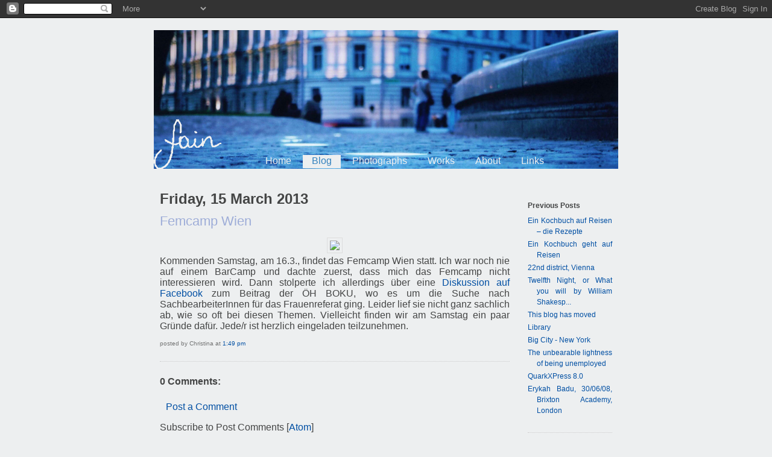

--- FILE ---
content_type: text/html; charset=UTF-8
request_url: http://blog.fainestselection.com/2013/03/femcamp-wien.html
body_size: 5236
content:
<!DOCTYPE html PUBLIC "-//W3C//DTD XHTML 1.0 Strict//EN" "http://www.w3.org/TR/xhtml1/DTD/xhtml1-strict.dtd">
<html xmlns="http://www.w3.org/1999/xhtml" xml:lang="en" lang="en">
<head>
  <title>fainestselection | Blog: Femcamp Wien</title>
<link href="http://www.fainestselection.com/fain.ico" rel="SHORTCUT ICON">
<script type="text/javascript">(function() { (function(){function b(g){this.t={};this.tick=function(h,m,f){var n=f!=void 0?f:(new Date).getTime();this.t[h]=[n,m];if(f==void 0)try{window.console.timeStamp("CSI/"+h)}catch(q){}};this.getStartTickTime=function(){return this.t.start[0]};this.tick("start",null,g)}var a;if(window.performance)var e=(a=window.performance.timing)&&a.responseStart;var p=e>0?new b(e):new b;window.jstiming={Timer:b,load:p};if(a){var c=a.navigationStart;c>0&&e>=c&&(window.jstiming.srt=e-c)}if(a){var d=window.jstiming.load;
c>0&&e>=c&&(d.tick("_wtsrt",void 0,c),d.tick("wtsrt_","_wtsrt",e),d.tick("tbsd_","wtsrt_"))}try{a=null,window.chrome&&window.chrome.csi&&(a=Math.floor(window.chrome.csi().pageT),d&&c>0&&(d.tick("_tbnd",void 0,window.chrome.csi().startE),d.tick("tbnd_","_tbnd",c))),a==null&&window.gtbExternal&&(a=window.gtbExternal.pageT()),a==null&&window.external&&(a=window.external.pageT,d&&c>0&&(d.tick("_tbnd",void 0,window.external.startE),d.tick("tbnd_","_tbnd",c))),a&&(window.jstiming.pt=a)}catch(g){}})();window.tickAboveFold=function(b){var a=0;if(b.offsetParent){do a+=b.offsetTop;while(b=b.offsetParent)}b=a;b<=750&&window.jstiming.load.tick("aft")};var k=!1;function l(){k||(k=!0,window.jstiming.load.tick("firstScrollTime"))}window.addEventListener?window.addEventListener("scroll",l,!1):window.attachEvent("onscroll",l);
 })();</script><script type="text/javascript">function a(){var b=window.location.href,c=b.split("?");switch(c.length){case 1:return b+"?m=1";case 2:return c[1].search("(^|&)m=")>=0?null:b+"&m=1";default:return null}}var d=navigator.userAgent;if(d.indexOf("Mobile")!=-1&&d.indexOf("WebKit")!=-1&&d.indexOf("iPad")==-1||d.indexOf("Opera Mini")!=-1||d.indexOf("IEMobile")!=-1){var e=a();e&&window.location.replace(e)};
</script><meta http-equiv="Content-Type" content="text/html; charset=UTF-8" />
<meta name="generator" content="Blogger" />
<link rel="icon" type="image/vnd.microsoft.icon" href="https://www.blogger.com/favicon.ico"/>
<link rel="alternate" type="application/atom+xml" title="fainestselection | Blog - Atom" href="http://blog.fainestselection.com/feeds/posts/default" />
<link rel="alternate" type="application/rss+xml" title="fainestselection | Blog - RSS" href="http://blog.fainestselection.com/feeds/posts/default?alt=rss" />
<link rel="service.post" type="application/atom+xml" title="fainestselection | Blog - Atom" href="https://www.blogger.com/feeds/5351485238474096273/posts/default" />
<link rel="alternate" type="application/atom+xml" title="fainestselection | Blog - Atom" href="http://blog.fainestselection.com/feeds/3637848711210630773/comments/default" />
<link rel="stylesheet" type="text/css" href="https://www.blogger.com/static/v1/v-css/1601750677-blog_controls.css"/>
<link rel="stylesheet" type="text/css" href="https://www.blogger.com/dyn-css/authorization.css?targetBlogID=5351485238474096273&zx=1e1977fa-a7d3-4f67-8805-3bb2ace56d01"/>

<script src="http://www.google-analytics.com/urchin.js" type="text/javascript">
</script><script type="text/javascript">
_uacct = "UA-663794-1";
urchinTracker();
</script>
<div id="header">
 		<ul class="menu">
    		<li class="page_item"><a href="http://www.fainestselection.com/home.html">Home</a></li>
			<li class="current_page_item"><a href="http://blog.fainestselection.com/">Blog</a></li>
    		<li class="page_item"><a href="http://www.fainestselection.com/spgm/">Photographs</a></li>
			<li class="page_item"><a href="http://www.fainestselection.com/works.html">Works</a></li>
			<li class="page_item"><a href="http://www.fainestselection.com/about.html">About</a></li>
			<li class="page_item"><a href="http://www.fainestselection.com/links.html">Links</a></li>
		</ul>
	</div>


  <style type="text/css">
/*
-----------------------------------------------
Blogger Template Style
Name:     Minima
Designer: Douglas Bowman
URL:      www.stopdesign.com
Date:     26 Feb 2004
----------------------------------------------- */


body {
  background:#edeff0;
  margin:0;
  padding:10px 20px;
  font-family: 'Lucida Grande', 'Lucida Sans Unicode', Verdana, Arial, Sans-Serif;
  text-align:center;
  color:#444545;
  font-size: 12pt;
  }
a:link {
  color:#004FA3;
  text-decoration:none;
  }
a:visited {
  color:#3482be;
  text-decoration:none;
  }
a:hover {
  color:#edeff0;
  text-decoration:none;
  background: #0F244C;
  }
a img {
  border-width:0;
  }

/* Content
----------------------------------------------- */
@media all {
  #content {
    width:750px;
    margin:0 auto;
    padding:0;
    text-align:justify;
    }
  #main {
    width:580px;
    float:left;
    }
  #sidebar {
    width:140px;
    float:right;
    }
  }
@media handheld {
  #content {
    width:90%;
    }
  #main {
    width:100%;
    float:none;
    }
  #sidebar {
    width:100%;
    float:none;
    }
  }

/* Headings
----------------------------------------------- */
h2 {
  margin:1.5em 0 .75em;
  font-family: 'Lucida Grande', 'Lucida Sans Unicode', Verdana, Arial, Sans-Serif;
  color:#444545;
  }


/* Posts
----------------------------------------------- */
@media all {
  .date-header {
    margin:1.5em 0 .5em;
    color:#444545;
    }
  .post {
    margin:.5em 0 1.5em;
    border-bottom:1px dotted #ccc;
    padding-bottom:1.5em;
    }
  }
@media handheld {
  .date-header {
    padding:0 1.5em 0 1.5em;
    }
  .post {
    padding:0 1.5em 0 1.5em;
    }
  }
.post-title {
  margin:.25em 0 0;
  padding:0 0 4px;
  font-size:140%;
  font-weight:normal;
  line-height:1em;
  color:#9EADD8;
  }
.post-title a, .post-title a:visited, .post-title strong {
  display:block;
  text-decoration:none;
  color:#004FA3;
  font-weight:normal;
  }
.post-title strong, .post-title a:hover {
  color:#333;
  }
.post div {
  margin:0 0 .75em;
  }
p.post-footer {
  margin:-.25em 0 0;
  color:#717272;
  font-size:10px;
  }
.post-footer em, .comment-link {
  font-family: 'Lucida Grande', 'Lucida Sans Unicode', Verdana, Arial, Sans-Serif;
  }
.post-footer em {
  font-style:normal;
  color:#999;
  margin-right:.6em;
  }
.comment-link {
  margin-left:.6em;
  }
.post img {
  padding:4px;
  border:1px solid #ddd;
  }
.post blockquote {
  margin:1em 20px;
  }
.post blockquote p {
  margin:.75em 0;
  }


/* Comments
----------------------------------------------- */
#comments h4 {
  margin:1em 0;
  font-family:bold  Helvetica Neue, Helvetica, Verdana, Arial, Sans-Serif;
  color:#444545;
  }
#comments h4 strong {
  font-size:130%;
  }
#comments-block {
  margin:1em 0 1.5em;
  line-height:1.6em;
  }
#comments-block dt {
  margin:.5em 0;
  }
#comments-block dd {
  margin:.25em 0 0;
  }
#comments-block dd.comment-timestamp {
  margin:-.25em 0 2em;
  }
#comments-block dd p {
  margin:0 0 .75em;
  }
.deleted-comment {
  color:gray;
  }


/* Sidebar Content
----------------------------------------------- */
#sidebar ul {
  margin:0 0 1.5em;
  padding:0 0 1.5em;
  border-bottom:1px dotted #ccc;
  list-style:none;
  color:#444545;
  }
#sidebar li {
  margin:0;
  padding:0 0 .25em 15px;
  text-indent:-15px;
  line-height:1.5em;
  color:#444545;
  font-size:12px;
  }
#sidebar p {
  color:#444545;
  line-height:1.5em;
  font-size:12px;
  }
h2.sidebar-title {
  font-size: 12px;
  font-weight: bold;
  }

/* Profile
----------------------------------------------- */
#profile-container {
  margin:0 0 1.5em;
  border-bottom:1px dotted #ccc;
  padding-bottom:1.5em;
  }
.profile-datablock {
  margin:.5em 0 .5em;
  }
.profile-img {
  display:inline;
  }
.profile-img img {
  float:left;
  padding:4px;
  border:1px solid #ddd;
  margin:0 8px 3px 0;
  }
.profile-data {
  margin:0;
  font-family:bold  Helvetica Neue, Helvetica, Verdana, Arial, Sans-Serif;
  }
.profile-data strong {
  display:none;
  }
.profile-textblock {
  margin:0 0 .5em;
  }
.profile-link {
  margin:0;
  font-family: 'Lucida Grande', 'Lucida Sans Unicode', Verdana, Arial, Sans-Serif;
  }
*/

/* Footer
----------------------------------------------- */
#footer {
  width:660px;
  clear:both;
  margin:0 auto;
  padding: 0;
  }
#footer hr {
  display:none;
  }
#footer p {
  margin:0;
  padding-top:15px;
  font-family: 'Lucida Grande', 'Lucida Sans Unicode', Verdana, Arial, Sans-Serif;
  }


/* Feeds
----------------------------------------------- */
#blogfeeds {
  }
#postfeeds {
  }

/* added css 
----------------------------------------------- */
#header{
  background: url('http://www.fainestselection.com/HEADER.jpg') center center no-repeat;
  width: 100%;
  height: 230px;
  padding: 0;
  margin: 0;
  position: relative;
}

ul.menu{
  margin: 0;
  padding: 0;
  position: absolute;
  bottom: 0;
  left: 80px;
  width: 90%;
}

ul.menu li {
  display: inline;
  margin: 0;
}

ul.menu,
ul.menu li a {
    padding: 1px 15px 4px;
}  

ul.menu li a {
  font: 1em 'Lucida Grande', 'Lucida Sans Unicode', Verdana, Arial, Sans-Serif;
  color: #edeff0;
  margin: 0;
}

ul.menu li a:hover {
  background: #0F244C;
  color: #edeff0 !important;
  text-decoration: none;
}

ul.menu li.current_page_item a,
ul.menu li.current_page_item a:hover {
  color: #3482be !important;
  background: #edeff0;
  text-decoration: none;
}
#img-text {
  width:400px;
  line-height:1em;
  text-align:center;
  font-size:12px;
}
  </style>

<meta name='google-adsense-platform-account' content='ca-host-pub-1556223355139109'/>
<meta name='google-adsense-platform-domain' content='blogspot.com'/>
<!-- --><style type="text/css">@import url(https://www.blogger.com/static/v1/v-css/navbar/3334278262-classic.css);
div.b-mobile {display:none;}
</style>

</head>

<body><script type="text/javascript">
    function setAttributeOnload(object, attribute, val) {
      if(window.addEventListener) {
        window.addEventListener('load',
          function(){ object[attribute] = val; }, false);
      } else {
        window.attachEvent('onload', function(){ object[attribute] = val; });
      }
    }
  </script>
<div id="navbar-iframe-container"></div>
<script type="text/javascript" src="https://apis.google.com/js/platform.js"></script>
<script type="text/javascript">
      gapi.load("gapi.iframes:gapi.iframes.style.bubble", function() {
        if (gapi.iframes && gapi.iframes.getContext) {
          gapi.iframes.getContext().openChild({
              url: 'https://www.blogger.com/navbar/5351485238474096273?origin\x3dhttp://blog.fainestselection.com',
              where: document.getElementById("navbar-iframe-container"),
              id: "navbar-iframe"
          });
        }
      });
    </script>

<!-- Begin #content -->
<div id="content">


<!-- Begin #main -->
<div id="main"><div id="main2">



    
  <h2 class="date-header">Friday, 15 March 2013</h2>
  

  
     
  <!-- Begin .post -->
  <div class="post"><a name="3637848711210630773"></a>
         
    <h3 class="post-title">
	 
	 Femcamp Wien
	 
    </h3>
    

	         <div class="post-body">
	<div>
      <div style="clear:both;"></div><center><a href="http://www.barcamp.at/FemCamp"><img width="500px" src="http://www.barcamp.at/images/e/ee/Femcamp_logo_700x180_72dpi.jpg"></a></center>
Kommenden Samstag, am 16.3., findet das Femcamp Wien statt. Ich war noch nie auf einem BarCamp und dachte zuerst, dass mich das Femcamp nicht interessieren wird. Dann stolperte ich allerdings über eine <a href="https://www.facebook.com/photo.php?fbid=495470087179596&set=a.208827989177142.52255.192732927453315&type=1">Diskussion auf Facebook</a> zum Beitrag der ÖH BOKU, wo es um die Suche nach SachbearbeiterInnen für das Frauenreferat ging. Leider lief sie nicht ganz sachlich ab, wie so oft bei diesen Themen. Vielleicht finden wir am Samstag ein paar Gründe dafür. Jede/r ist herzlich eingeladen teilzunehmen.<div style="clear:both; padding-bottom:0.25em"></div>
    </div>
    </div>
    
    <p class="post-footer">
      posted by Christina at 
    <a class="post-footer-link" href="http://blog.fainestselection.com/2013/03/femcamp-wien.html" title="permanent link"> 1:49 pm </a>
        <span class="item-control blog-admin pid-1982492934"><a style="border:none;" href="https://www.blogger.com/post-edit.g?blogID=5351485238474096273&postID=3637848711210630773&from=pencil" title="Edit Post"><img class="icon-action" alt="" src="https://resources.blogblog.com/img/icon18_edit_allbkg.gif" height="18" width="18"></a></span>
    </p>
  
  </div>
  <!-- End .post -->
  
  
  
  <!-- Begin #comments -->
 
  <div id="comments">

	<a name="comments"></a>
        <h4>0 Comments:</h4>
        <dl id="comments-block">
      
    </dl>
		<p class="comment-timestamp">

    <a class="comment-link" href="https://www.blogger.com/comment/fullpage/post/5351485238474096273/3637848711210630773" onclick="window.open(this.href, 'bloggerPopup', 'toolbar=0,scrollbars=1,location=0,statusbar=1,menubar=0,resizable=1,width=400,height=450');return false;">Post a Comment</a>
    </p>
    <p id="postfeeds">Subscribe to Post Comments [<a target="_blank" href="http://blog.fainestselection.com/feeds/3637848711210630773/comments/default" type="application/atom+xml">Atom</a>]</p>
    	    
    


		<p class="comment-timestamp">
	<a href="http://blog.fainestselection.com/">&lt;&lt; Home</a>
    </p>
    </div>



  <!-- End #comments -->


</div></div>
<!-- End #main -->







<!-- Begin #sidebar -->
<div id="sidebar"><div id="sidebar2">
 <br><br>
  <h2 class="sidebar-title">Previous Posts</h2>
    <ul id="recently">
    
        <li><a href="http://blog.fainestselection.com/2013/02/ein-kochbuch-auf-reisen-die-rezepte.html">Ein Kochbuch auf Reisen &ndash; die Rezepte</a></li>
     
        <li><a href="http://blog.fainestselection.com/2013/02/ein-kochbuch-geht-auf-reisen.html">Ein Kochbuch geht auf Reisen</a></li>
     
        <li><a href="http://blog.fainestselection.com/2012/04/22nd-district-vienna.html">22nd district, Vienna</a></li>
     
        <li><a href="http://blog.fainestselection.com/2010/12/twelth-night-or-what-you-will-by.html">Twelfth Night, or What you will by William Shakesp...</a></li>
     
        <li><a href="http://blog.fainestselection.com/2010/04/this-blog-has-moved.html">This blog has moved</a></li>
     
        <li><a href="http://blog.fainestselection.com/2009/09/library.html">Library</a></li>
     
        <li><a href="http://blog.fainestselection.com/2009/05/big-city-new-york.html">Big City - New York</a></li>
     
        <li><a href="http://blog.fainestselection.com/2008/07/unbearable-lightness-of-being.html">The unbearable lightness of being unemployed</a></li>
     
        <li><a href="http://blog.fainestselection.com/2008/07/quarkxpress-80.html">QuarkXPress 8.0</a></li>
     
        <li><a href="http://blog.fainestselection.com/2008/07/erykah-badu-300608-brixton-academy.html">Erykah Badu, 30/06/08, Brixton Academy, London</a></li>
     
  </ul>
    

   <p id="powered-by">Powered by <a href="http://www.blogger.com">Blogger</a></p>
      <p id="blogfeeds">Subscribe to<br />Comments [<a target="_blank" href="http://blog.fainestselection.com/feeds/posts/default" type="application/atom+xml">Atom</a>]</p>     
  
  <!--
  <p>This is a paragraph of text that could go in the sidebar.</p>
  -->
  


</div></div>
<!-- End #sidebar -->


</div>
<!-- End #content -->



<!-- Begin #footer -->
<div id="footer"><hr />


  <p><!--This is an optional footer. If you want text here, place it inside these tags, and remove this comment. -->&nbsp;</p>

</div>
<!-- End #footer -->



</body>
</html>